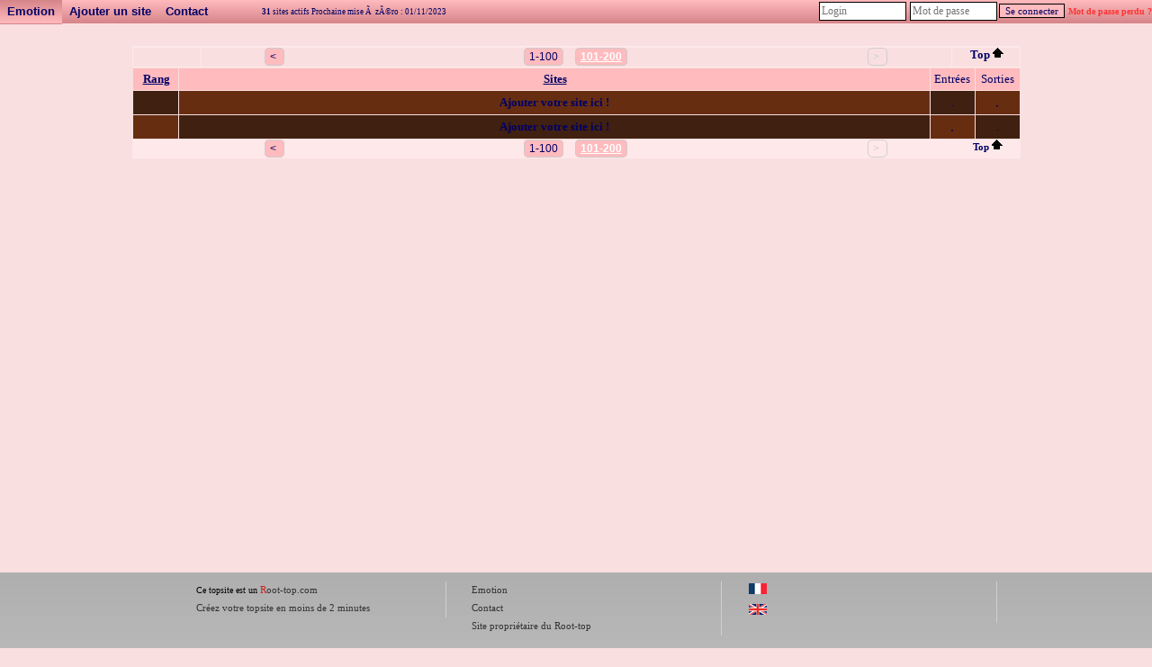

--- FILE ---
content_type: text/html; charset=UTF-8
request_url: http://www.root-top.com/topsite/az123emotion/?start=100&emphasize=123
body_size: 3308
content:
<!DOCTYPE html PUBLIC "-//W3C//DTD XHTML 1.0 Transitional//EN" "http://www.w3.org/TR/xhtml1/DTD/xhtml1-transitional.dtd">
<html xmlns:fb="http://www.facebook.com/2008/fbml">
<head>
<meta property="fb:app_id" content="141557031595" />
<meta http-equiv="Content-Type" content="text/html; charset=utf-8">
<meta name="copyright" content="Charles RENY">
<meta name="author" content="Charles Reny Data Network Services">
<meta name="robots" content="index, follow">
<meta name="distribution" content="global">
<meta name="identifier-URL" content="http://www.root-top.com">
<meta name='language' content='fr'>
<meta http-equiv='content-language' content='fr'>
<meta name='rating' content='General'>
<title>Emotion - Page 2 - Root-top.com</title>
<meta name="title" content="Emotion - Page 2 - Root-top.com" />
<meta name="description" content="GAGNEZ AU PMU EN EMOTION AVEC WWW.EMOTIONTURF.COM,PENDANT QUE D&#039;AUTRES PERDENT QUEL PRIVIL&Egrave;GE  - Page 2" />
<meta name="robots" content="index, follow" />
<link rel="canonical" href="http://www.root-top.com/topsite/az123emotion/?start=100" />
<link rel="alternate" hreflang="en" href="http://en.root-top.com/toplist/az123emotion/" />
<link rel="image_src" href="https://img.root-top.com/topsite/az123emotion/banner.gif" />
<meta property="og:site_name" content="Root-top.com" />
<meta property="og:image" content="https://img.root-top.com/topsite/az123emotion/banner.gif" />
<link rel="stylesheet" href="../../css/DF_styles.css" type="text/css" />
<link rel="stylesheet" href="../../css/modalbox.css" type="text/css" media="screen" />
<link rel="stylesheet" href="https://img.root-top.com/topsite/az123emotion/styles.css" type="text/css" />
<script type="application/javascript" src="../../javascript/scriptaculous/protaculous_compress.js"></script>

<script type="application/javascript" src="../../javascript/lazysizes.min.js" async=""></script>
<script type="application/javascript" src="../../javascript/fonctions.js"></script>
<script type="application/javascript" src="../../javascript/modalbox/modalbox.js"></script>

	<script type="text/javascript">
	<!--
function montre(id,affiche)
{
	//alert('toto');
	var d = document.getElementById(id);
	//si on quitte un élément du menu
	if (d && !affiche) 
	{
		d.style.display='none'; //on l'efface
		var c=d.parentNode; //son parent
	}
	//sinon si on se mets sur un élément du menu
	else if (d && affiche)
	{ 
		d.style.display='block'; //on l'affiche
		var c=d.parentNode; //son parent
	}
}

	function click_out(i)
	{
	window.open("../../topsite/az123emotion/out.php?ID="+escape(i));
	return false;
	}
				
	function Banniere(ID_image, URL){
	if ($(ID_image))
		{
		var Bouton=$(ID_image);
		if (URL!='')	Bouton.src=URL;
		}
	}


	function Menu_survol(Onglet_active, Onglet_passive)
	{
	if (Onglet_active != Onglet_passive)
		{
		$(Onglet_active).className='survol';
		if (Onglet_passive != '' )	$(Onglet_passive).className='';
		}
	}
	
	
	if (!window.scrollbars.visible)
		{
		window.scrollTo(0,200);
		}


//-->
</script>
</head>
<body id='C_0'>
<div id='menu' style='z-index:9999;'>
<ul>
<li class='current' onMouseOver="montre('smenu5',true);" onmouseout="montre('smenu5',false);"><a href='http://www.root-top.com/topsite/az123emotion/' class='t'>
Emotion</a><ul id='smenu5'>
<li><a href='http://www.root-top.com/fiche_info_topsite.php?ID=53521'>Infos</a></li><li><a href='http://www.root-top.com/topsite/az123emotion/details.php'>Derniers inscrits</a></li><li><a href='http://www.root-top.com/edit.php'>Connexion admin</a></li></ul></li>
<li  onmouseover="montre('smenu4',true);" onmouseout="montre('smenu4',false);">
<a href='http://www.root-top.com/topsite/az123emotion/add_member.php'  class='t'>Ajouter un site</li>
<a href='http://www.root-top.com/topsite/az123emotion/mailto_webmaster.php' class='t'><li >
Contact</a>
</li>
<li>
<!-- AddThis Button BEGIN -->
<div style='height:26px;padding:2px;' class="addthis_toolbox addthis_default_style " addthis:url="http://www.root-top.com/topsite/az123emotion/">
<a class="addthis_button_preferred_1"></a>
<a class="addthis_button_preferred_2"></a>
<a class="addthis_button_preferred_3"></a>
<a class="addthis_button_preferred_4"></a>
<a class="addthis_button_compact"></a>
<a class="addthis_counter addthis_bubble_style"></a>
</div>
</li>
<li>
<script type="text/javascript">var addthis_config = {"data_track_clickback":true};</script>
<script type="text/javascript" src="https://s7.addthis.com/js/250/addthis_widget.js#pubid=charlydidj"></script>
<!-- AddThis Button END -->
<span class='m' style='line-height:26px;'>&nbsp;<b>31</b> sites actifs&nbsp;Prochaine mise &Atilde;&nbsp; z&Atilde;&copy;ro : 01/11/2023</span> 
</li>
<li>
<span>
</span>
</li>
<li style='float:right;'>
<form method='POST' action='./edit_member.php'><input type='text' name='_Name' valign=middle size=12 class=c style='padding:2px;margin:2px;color: #333;' placeholder='Login'  autocomplete='username' /><input type='password' name='CheckPassword' size=12 class=c style='padding:2px;margin:2px;color: #333;'  placeholder='Mot de passe' autocomplete='current-password' /><input type='submit' value='Se connecter' name='edit'>&nbsp;<a href='edit_member.php?lost_password=yes' style='color:#F33;font-size:10px;'><font color='#FF3333' >Mot de passe perdu ?</font></a></form>
</li>
</ul>
</div>

<div id="Body_wrapper">

<div id="Body_content">

<div align='center'></div><a name='starter'></a>
<div align='center' style='padding:10px;'></div><TABLE valign=middle width='100%' cellpadding=0 cellspacing=0 border=0 ><TR><TD><table valign=middle width='100%'  cellpadding=0 cellspacing=1 border=0 id='table' bgcolor='#ffe8e9' ><tr class=c bgcolor='#F9DFE0' ><td colspan=3 align='center'><script type="text/javascript">
var _nAdzq=_nAdzq||[];(function(){
_nAdzq.push(["setIds","b0d9dc9325a17553"]);
_nAdzq.push(["setPk","BHzY9IYj-ReoTlGwzt-vTnF2YPuXA1_M9K_kKghUQlWmFNFnq-wKG7_1x2EHLAGDgixWohMu5p6HgDMqYBu9SZQ"]);
_nAdzq.push(["setDomain","notifpush.com"]);
_nAdzq.push(["setNativDomain",true]);
_nAdzq.push(["setSubscriptionNotif",false]);
_nAdzq.push(["setTemplateId","QuantCast1"]);
_nAdzq.push(["setEnv"]);
var e="https://notifpush.com/scripts/";
var t=document.createElement("script");
t.type="text/javascript";
t.defer=true;
t.async=true;
t.src=e+"nadz-sdk.js";
var s=document.getElementsByTagName("script")[0];
s.parentNode.insertBefore(t,s)})();

</script>
</td></tr><tr class=c bgcolor='#F9DFE0'><td style='width:75px;min-height:5px;min-width:67px;'></td><td class=ta style='width:0px;min-height:5px;'><center><table style='width:730px;' border=0><tr align=center><td width='40px'><a href='http://www.root-top.com/topsite/az123emotion/?Categorie=0&start=0' class='page_suivante'>&lt;&nbsp;</a>
</td><td width='450px'><a href='http://www.root-top.com/topsite/az123emotion/?Categorie=0' class='page_suivante'>1-100</a>
<a href='http://www.root-top.com/topsite/az123emotion/?Categorie=0&start=100' class='page_suivante_selected'>101-200</a>
</td><td width='40px'><p class='page_suivante_inactive'>
&gt;&nbsp;</p>
</td></tr></table></center></td><td width='75' class=ta><a href='#Top'>&nbsp;Top&nbsp;<span class='arrow_up'></span></a></td></tr></table><table width='100%' align=center cellpadding='4' cellspacing='1' border='0'>
<tr class=b bgcolor='#FFBBBE'><td align=center valign=middle style='min-width:36px;width:5%;'><span class=f>Rang</span></td><td align=center valign=middle style='min-width:618px;width:85%;'><span class=f>Sites</span></td>
<td align=center valign=middle style='min-width:36px;width:5%;'><span class=s>Entrées</span></td><td align=center valign=middle style='min-width:36px;width:5%;'><span class=s>Sorties</span></td></tr>
<tr><td class='f d' style='min-width:36px;width:5%;'><b>&nbsp;</b></td>
<td class='b' align=center valign=middle width='85%'><a href='http://www.root-top.com/topsite/az123emotion/add_member.php'>Ajouter votre site ici !</a></td>
<td class='d'>.</td>
<td class='b'>.</td>
</tr>
<tr><td class='f b' style='min-width:36px;width:5%;'><b>&nbsp;</b></td>
<td class='d' align=center valign=middle width='85%'><a href='http://www.root-top.com/topsite/az123emotion/add_member.php'>Ajouter votre site ici !</a></td>
<td class='b'>.</td>
<td class='d'>.</td>
</tr>
</table>
<table valign=middle width='100%'  cellpadding=0 cellspacing=0 border=0 bgcolor='#ffe8e9'><tr class=c><td width='75' style='min-width:67px;'></td><td class=ta style='min-width:655px;'><center><table style='width:730px;' border=0><tr align=center><td width='40px'><a href='http://www.root-top.com/topsite/az123emotion/?Categorie=0&start=0' class='page_suivante'>&lt;&nbsp;</a>
</td><td width='450px'><a href='http://www.root-top.com/topsite/az123emotion/?Categorie=0' class='page_suivante'>1-100</a>
<a href='http://www.root-top.com/topsite/az123emotion/?Categorie=0&start=100' class='page_suivante_selected'>101-200</a>
</td><td width='40px'><p class='page_suivante_inactive'>
&gt;&nbsp;</p>
</td></tr></table></center></td><td style='min-width:67px;width:75px;' class=ta><a href='#Top'  class=m >&nbsp;Top&nbsp;<span class='arrow_up'></span></a></td></tr></table></TD></TR></TABLE><p style='padding:10px;text-align:center;'></p>
</DIV></div></div><div id="footer_wrapper">
<div id="footer">
<ul class='footerSection'>
<li><span style='color:#000000;'>Ce topsite est un</span> <a href="http://www.root-top.com/"><font style='color:#CC2222;'>R</font>oot-top.com</a>
</li><li><a href='http://www.root-top.com/add.php'>Créez votre topsite en moins de 2 minutes</a></li></ul>
<ul class='footerSection'>
<li><a href="http://www.root-top.com/topsite/az123emotion/">Emotion</a>
</li><li><a href='http://www.root-top.com/topsite/az123emotion/mailto_webmaster.php'>Contact</a>
</li><li></li><li><a href='http://www.root-top.com' class='t'>Site propriétaire du Root-top</a></li></ul>
<ul class='footerSection'>
<li><a href='http://www.root-top.com/topsite/az123emotion/' hreflang='fr'><img src='https://img.root-top.com/flags/fr.png' width=20 class='icones_menu' /></a><br /><a href='http://en.root-top.com/toplist/az123emotion/'  hreflang='en'><img src='https://img.root-top.com/flags/en.png' width=20 class='icones_menu' /></a></li><li></li></ul>
</div>
</div>
	
</body>
</html>


--- FILE ---
content_type: text/css;charset=utf-8
request_url: https://img.root-top.com/topsite/az123emotion/styles.css
body_size: 4208
content:
body{font-family:Verdana;color:#000066;margin:0;background:#F9DFE0 url("") repeat;}
    
#box1 {margin:0;font-size:80%;z-index:1600;font-weight:normal;line-height:1.1;text-align:left;position: fixed;top:1px;left:auto;width:100%;position:absolute;}

#box1 p {margin:0;padding:5px;font-family:Arial, sans-serif;background:#FFf8c9;border:thin outset #FFf8c9;color:#000;}

#box1 a:link{text-decoration:none;color:#666;}
#box1 a:visited{text-decoration:none;color: #999;}
#box1 a:hover{text-decoration:underline;color:#66C;}

.Log_fenetre{background-color:#FFBBBE;padding:5px;}

.actualite_jour{  
			font:normal bold 12px Arial, Helvetica, sans-serif; 
			width:750px; 
			display:block;
			text-align:left;
			padding:5px 0 0;
			margin:0;
		  color:#000066;
			background-color:#D68488;
			letter-spacing:1px;
			z-index:1;
			border-bottom:1px solid #000066;
			}

.actualite{  
			font:normal normal 11px Arial, Helvetica, sans-serif; 
			width:735px; 
			display:block;
			text-align:left;
			padding:0 5px 5px 10px;
			margin:0 5px 0 0;
		  border:0px solid;
			color:#000066;
			background-color:#FFBBBE;
			z-index:1;
			}
			
.actualite font.th {color:#FFBBBE}
			
.actualite div.details{  
			font: normal normal 11px Arial, Helvetica, sans-serif; 
			width:710px; 
			text-align:left;
			padding:5px;
			margin:10px 20px 10px 0;
		  border:1px solid #CCC;
			background-color:#F5F5F5;
			color: #000;
			z-index:1;
			}
			
.actualite div.details a  	{
				font: normal bold 11px Arial, Helvetica, sans-serif; 
				color:#30309F;
				}

.actualite div.nouveau
			{  
			font: normal normal 11px Arial, Helvetica, sans-serif; 
			display:block;
			text-align:left;
			padding:2px 2px 2px 22px;
			margin:2px 5px 2px 15px;
		    border:1px solid #90e090;
			background-color:#f0fff0;
			color: #606060;
			letter-spacing: 1px;
			z-index:1;
			}

.actualite div.ancien
			{  
			font: normal normal 11px Arial, Helvetica, sans-serif; 
			Text-decoration: line-through;
			display:block;
			text-align:left;
			padding:2px 2px 2px 22px;
			margin:2px 5px 2px 15px;
		    border:1px solid #f0c0c0;
			background-color:#f0e0e0;
			color: #606060;
			letter-spacing: 1px;
			z-index:1;
			}

a:link	{color:#000066; font: normal bold 10pt Verdana; text-decoration: none;}
a:visited	{color: #000066; font: normal bold 10pt Verdana; text-decoration: none;}
a:active	{color: #000066; font: normal bold 10pt Verdana; text-decoration: none;}
a:hover	{color:#FFFFFF; font:  normal bold 10pt Verdana; text-decoration: underline;}
    
a.m		{font-size: 11px; margin:0px 5px 0px 5px; }
/*
a.m:hover		{padding:; }
*/
.mm, a.mm		{font-size: 8pt; }
a.nb	{font-weight: normal; }
img		{ border: 0;padding: 2px;}
						
span.m	{font: 9px Verdana;}
span.v	{font: 9pt Verdana;color: #33AA33;}
span.nv	{font: 9pt Verdana;color: #FF3333;}
span.noir	{font: normal normal 9pt Verdana;color: #000;}
span.comment	{
					font-style: italic; 
					}


td.p	{background: #FFBBBE;}
td.q	{background: #D68488;}
td.b	{background: #662d11;}
td.d	{background: #402010;}

td.pp	{padding:20px 10px 20px 10px;
			background-image: url("https://img.root-top.com/premium2_fr.png");
			background-repeat: no-repeat;
			background-position: right bottom;
			}

td.pp:hover	{	background: #eba0a3;
					padding:20px 10px 20px 10px;
					background-image: url("https://img.root-top.com/premium2_fr.png");
					background-repeat: no-repeat;
					background-position: right bottom;
					cursor:pointer;}

td.pp img.x	{padding: 2px 55px 31px 5px}

td.pp:hover img.x	{width: 170px; height: 99px; border: [banner_border]; padding: 2px 5px 2px 5px;}

td.pp:hover a {color: #FFFFFF; font: normal bold 10pt Verdana; text-decoration: underline;}
td.pp > img.px {position:relative;top: 0px;right: 0px;}
					
td.emp	{background: #CC3333;}

td.c {vertical-align : top; text-align : center;}
td.l {vertical-align : top; text-align : left;}
td.ta	{vertical-align : top; text-align : center;color:#000066; font: 9pt Verdana;}
td.tz	{vertical-align : top; text-align : center;color:#000066; font: 10pt Verdana;}
td.t {vertical-align : top; text-align : left;color:#000066; font: 11pt times, verdana, sans-serif;}
td.t2	{vertical-align : top; text-align : center;color: #000066; font: 11pt times,verdana,sans-serif;}
td.t3	{color: #000066; font: 12px arial,verdana,sans-serif;width:100px;}
    
.s {color: #000066; font: 10pt Verdana;}
.d {color: #000066; font: normal normal 10pt Verdana;margin:0;}
    
.ps {color: #000066; font: normal normal 11pt Verdana;}
.pd {color: #000066; font: normal normal 11pt Verdana;margin:0;padding: 2px;}
    
img.x	{width:120px; height:70px; border: [banner_border]; padding: 2px 5px 2px 5px;}
img.h	{width: 11px; height: 11px; border: 0px; padding: 0px 5px 0px 0px;}
span.f	{padding: 0px 0px 0px 2px;text-decoration:underline;}

tr.b	{text-align : center;color: #000066; font: normal bold 10pt Verdana;}

input, textarea	{border: 1px #000 solid;	font-family: Verdana; font-size: 11px; color: #000066; background-color: #FFBBBE;}
input[type="submit"]:disabled {border: 1px #000 solid;        font-family: Verdana; font-size: 11px; color: #666666; background-color: #999999;}
	
select.c, input.c, textarea.c	{border: 1px #000 solid; font-family: times, verdana, sans-serif; font-size: 12px; color: #000; background-color: #FFF;}

#corps {padding:0; margin:0; border:1px border #33C; position:relative; top:45px; z-index:10;color: #000066;}

#corps2 {padding:0px 0px 0px 0px; margin:0px 0px 0px 0px; z-index:1500;position:relative; }

	#top_quality {padding:0; margin:0; height:25px; width:987px; border-color:#FFBBBE;top:178px; border-right:1px solid #FFBBBE; border-left:1px solid #FFBBBE; position:absolute; z-index:900;color: #000066; 
	background-image: -webkit-gradient(linear,left top,left bottom,from(#D68488),to(#FFBBBE));
	background-image: -moz-linear-gradient(top,#D68488,#FFBBBE);
	filter:progid:DXImageTransform.Microsoft.Gradient(GradientType=0,startColorstr='#D68488',endColorstr='#FFBBBE');
	-ms-filter: "progid:DXImageTransform.Microsoft.gradient(startColorstr='#D68488',endColorstr='#FFBBBE')";
	}

	#publicite_728_90 {padding:0; text-align:center; margin:0; border:0px; z-index:1000;}

	#publicite_728_15 {padding:0; margin:0; height:23px; width:987px;background: #D68488; top:156px; border-right:1px solid #FFBBBE; border-left:1px solid #FFBBBE; position:absolute; z-index:1000;}

/*
	#publicite_468_60 {display:block;background:#FFBBBE; padding:5px 0px 0px 0px; margin:0; height:85px; width:987px; border:0px; top:122px; left:0px; position:relative; z-index:1000;border-bottom:1px solid #FFBBBE;border-left:1px solid #FFBBBE;border-right:1px solid #FFBBBE;color: #000066;}

#last_site {padding:5px 0px 0px 1px; background:#FFBBBE;margin:0; height:85px; width:519px; border:0px; top:15px; left:468px; position:relative; z-index:500;border-right:1px solid #FFBBBE; border-bottom:1px solid #FFBBBE;font: bold normal 11px verdana, arial, sans-serif; text-align:center;color: #000066;}
*/

	#publicite_468_60 {display:block;background:#FFBBBE; padding:5px 0px 0px 0px; margin:0; height:85px; width:987px; border:0px; top:203px; left:0px; position:absolute; z-index:1000;border-bottom:1px solid #FFBBBE;border-left:1px solid #FFBBBE;border-right:1px solid #FFBBBE;color: #000066;}

#last_site {padding:5px 0px 0px 1px; background:#FFBBBE;margin:0; height:85px; width:519px; border:0px; top:203px; left:468px; position:absolute; z-index:500;border-right:1px solid #FFBBBE; border-bottom:1px solid #FFBBBE;font: bold normal 11px verdana, arial, sans-serif; text-align:center;color: #000066;}

	#vote_invalide {display:block;padding:0px 0px 0px 0px; margin:0px 0px 0px 0px; height:60px; width:468px; border:1px solid #FF9999; top:0px; left:0px; position:relative; z-index:1001; background:  #FFEFEF 0px 0px;border-right:1px solid #FFBBBE;color: ;}
	

#last_site img	{width: [last_site_banner_width]px; height: [last_site_banner_height]px; border:0; padding:0;}

#menu {
height:26px;
  background-color:#FFBBBE;
  background-image: -webkit-gradient(linear,left top,left
bottom,from(#FFBBBE),to(#D68488));
  background-image: -moz-linear-gradient(top,#FFBBBE,
#D68488);
  filter:progid:DXImageTransform.Microsoft.Gradient(GradientType=0,startColorstr='#FFBBBE',endColorstr='#D68488');
  -ms-filter:
"progid:DXImageTransform.Microsoft.gradient(startColorstr='#FFBBBE',endColorstr='#D68488')";
  z-index:9999;
}

ul, li {
list-style-type:none;
padding:0;margin:0;
}

/*chaque sous-menu*/
#menu ul li {
position:relative;
float:left;
min-width:50px;
cursor:pointer;
display:block;
background:none;
height:26px;
  z-index:9999;
  background-color:#FFBBBE;
  background-image: -webkit-gradient(linear,left top,left
bottom,from(#FFBBBE),to(#D68488));
  background-image: -moz-linear-gradient(top,#FFBBBE,
#D68488);
  filter:progid:DXImageTransform.Microsoft.Gradient(GradientType=0,startColorstr='#FFBBBE',endColorstr='#D68488');
  -ms-filter:
"progid:DXImageTransform.Microsoft.gradient(startColorstr='#FFBBBE',endColorstr='#D68488')";
}

#menu li a.t,
#menu li a.m {
  z-index:9999;
text-decoration:none; font-family:arial, verdana, sans-serif;
color:#000066;
display:block;
float:left;
line-height:26px;
margin:0;
padding:0px 8px 0px 8px;
position:relative;
text-align:center;
}

#menu li a.t:hover,
#menu li a.m:hover {
background-color: #FFBBBE;
-moz-opacity: 0.3;
opacity:.30;
filter: alpha(opacity=30);
}
#menu li.current a.t,
#menu li.current a.m{
color:#000066;
text-decoration:none;
border-bottom:1px solid #D68488;
background-color: #D68488;
background-image: -webkit-gradient(linear,left top,left
bottom,from(#D68488),to(#FFBBBE));
background-image:
-moz-linear-gradient(top,#D68488,#FFBBBE);
filter:progid:DXImageTransform.Microsoft.Gradient(GradientType=0,startColorstr='#D68488',endColorstr='#FFBBBE');
-ms-filter:
"progid:DXImageTransform.Microsoft.gradient(startColorstr='#D68488',endColorstr='#FFBBBE')";
}


/*carré déroulant sous un sous-menu niveau 1*/
#menu ul li ul {
display:none;
position:absolute;
width:125px;
border:1px solid #dddddd;
border-top:none;
top:26px;
left:0;
}

#menu ul li ul li {
height:100%;
width:100%;
}

#menu ul li ul li a {
text-decoration:none;
color:#000066;
line-height:26px;
font-weight:normal;
display:block;
height:100%;
background-color:#FFBBBE;
}

/*au passage de la souris on inverse les couleurs de la case*/
#menu ul li ul li a:hover {
color:#333333;
background:#FFBBBE;
}

/*décalage des sous-menu niveau 2 vers la droite*/
#menu ul li ul li ul {
top:0px;
left:125px;
}



#dropline9 {position:relative; top:0px;font-size:12px; height:57px; width:987px; padding-left:0px;}
#dropline9 ul {padding:0; margin:0; list-style:none; width:972px; height:32px;}
#dropline9 ul ul {padding:0; margin:0; list-style:none; width:987px; height:32px;}

#dropline9 li {float:left; height:32px; background-color:none;}
#dropline9 li a.t {
 height:32px; text-decoration:none; font-family:arial, verdana, sans-serif;
color:#000066;
border:2px solid #FFBBBE;
display:block;
float:left;
height:26px;
line-height:26px;
margin:5px 0px 0px 5px;
padding:0px 8px 0px 8px;
position:relative;
text-align:center;
top:1px;
 -moz-border-radius:5px 5px 0px 0px;-khtml-border-radius:5px 5px 0px 0px;-webkit-border-radius:5px 5px 0px 0px;border-radius:5px 5px 0px 0px;
  background-color:#FFBBBE;	
  background-image: -webkit-gradient(linear,left top,left bottom,from(#FFBBBE),to(#D68488));
  background-image: -moz-linear-gradient(top,#FFBBBE,#D68488);
  filter:progid:DXImageTransform.Microsoft.Gradient(GradientType=0,startColorstr='#FFBBBE',endColorstr='#D68488');
  -ms-filter: "progid:DXImageTransform.Microsoft.gradient(startColorstr='#FFBBBE',endColorstr='#D68488')";
}

#dropline9 li.current a.t {
color:#000066;
border-bottom:1px solid #D68488;
background-color: #D68488;
  background-image: -webkit-gradient(linear,left top,left bottom,from(#D68488),to(#FFBBBE));
background-image: -moz-linear-gradient(top,#D68488,#FFBBBE);
filter:progid:DXImageTransform.Microsoft.Gradient(GradientType=0,startColorstr='#D68488',endColorstr='#FFBBBE');
-ms-filter: "progid:DXImageTransform.Microsoft.gradient(startColorstr='#D68488',endColorstr='#FFBBBE')";
}

#dropline9 li ul {position:absolute; top:32px; border-top:0px #FFBBBE solid;border-left:1px #FFBBBE solid;border-right:1px #FFBBBE solid;left:-9999px; z-index:10; 
background-image: -webkit-gradient(linear,left top,left bottom,from(#FFBBBE),to(#D68488));
background-image: -moz-linear-gradient(top,#FFBBBE,#D68488);
filter:progid:DXImageTransform.Microsoft.Gradient(GradientType=0,startColorstr='#FFBBBE',endColorstr='#D68488');
-ms-filter: "progid:DXImageTransform.Microsoft.gradient(startColorstr='#FFBBBE',endColorstr='#D68488')";
}

#dropline9 li.current ul {left:0; z-index:1; border-left:1px #FFBBBE solid;border-right:1px #FFBBBE solid;
background-image: -webkit-gradient(linear,left top,left bottom,from(#FFBBBE),to(#D68488));
background-image: -moz-linear-gradient(top,#FFBBBE,#D68488);
filter:progid:DXImageTransform.Microsoft.Gradient(GradientType=0,startColorstr='#FFBBBE',endColorstr='#D68488');
-ms-filter: "progid:DXImageTransform.Microsoft.gradient(startColorstr='#FFBBBE',endColorstr='#D68488')";
}

#dropline9 li a:hover, 		
#dropline9 li:hover > a.t,
#dropline9 li.current a:hover,
#dropline9 li.current:hover a.t   {
  color:#FFFFFF;
	border:2px solid #FFBBBE;
  background-color: #FFBBBE;	
  background-image: -webkit-gradient(linear,left top,left bottom,from(#FFBBBE),to(#FFBBBE));
  background-image: -moz-linear-gradient(top,#FFBBBE,#FFBBBE);
  filter:progid:DXImageTransform.Microsoft.Gradient(GradientType=0,startColorstr='table_cell_header_color]',endColorstr='#FFBBBE');
  -ms-filter: "progid:DXImageTransform.Microsoft.gradient(startColorstr='#FFBBBE',endColorstr='#FFBBBE')";

text-decoration:underline;
cursor:pointer;
}


#dropline9 ul :hover ul {left:0;}

#dropline9 ul :hover ul.right li,
#dropline9 ul li.current ul.right li {float:right;}
#dropline9 ul li ul li {margin-top:5px;}

#dropline9 ul :hover ul.blank {background:transparent; border-left:1px solid #326e80;}

#dropline9 ul :hover ul li a.t {display:inline; background:#326e80 url("../images/design/stripe_bleufonce.png") left center repeat-x; padding:0px 0px; margin:0; font-size:12px; width:auto; white-space:nowrap; font-weight:bold; border:0; height:32px; line-height:29px;}
#dropline9 ul :hover ul.right li a.t {background:#326e80 url("../images/design/stripe_bleufonce.png") left center repeat-x;}

#dropline9 ul li a.m img     {display:inline; text-decoration:none; margin:0; }
#dropline9 ul li a.m img.y   {display:inline; text-decoration:none; margin:0;width: 90px; height: 60px; padding:0;}

#dropline9 ul li.current ul li a,
#dropline9 li.current a:hover ul li a,
#dropline9 li.current:hover ul li a	{display:inline; background:transparent; padding:0;  font-size:12px; width:auto; white-space:nowrap; font-weight:bold; border:0; color:#fff; height:32px; line-height:29px;}

#dropline9 ul li.current ul.right li a,
#dropline9 li.current a:hover ul.right li a,
#dropline9 li.current:hover ul.right li a {background:transparent;}

#dropline9 ul :hover ul li a.last,
#dropline9 ul li.current ul li a.last,
#dropline9 li.current a:hover ul li a.last,
#dropline9 li.current:hover ul li a.last {background-color: none}

#dropline9 li ul li.current_sub a,
#dropline9 li a:hover ul li.current_sub a,
#dropline9 li:hover ul li.current_sub a,
#dropline9 li a:hover ul li a:hover,
#dropline9 li:hover ul li a:hover {color:#FF9400;}

#dropline9 li.current ul li.current_sub a,
#dropline9 li.current a:hover ul li.current_sub a,
#dropline9 li.current:hover ul li.current_sub a,
#dropline9 li.current a:hover ul li a:hover,
#dropline9 li.current:hover ul li a:hover {color:#FF9400;}

#dropline9 ul li div {display:none; left:0px; top:64px; color:#000066; background:#D68488;border-top:0px solid ;border-right:1px #FFBBBE solid ;border-bottom:1px #D68488 solid ;border-left:1px #FFBBBE solid ;width:987px;height:100px;}

#dropline9 ul li:hover div {display:block; position:absolute;  z-index:5;left:0px; top:64px;}


#dropline9 ul li.current div {display:block;position:absolute; z-index:3;}

a.page_suivante { font-family: Verdana, Arial, Helvetica, sans-serif; 
  	display:inline;
	position:relative;
	color:#000066;
	width:20px;
	height:20px;
	border:1px #CCC solid;
	background-color:#FFBBBE;
	padding:2px 5px 2px 5px;
	margin:5px;
	font-size: 12px; 
	text-decoration: none;
	text-align:justify;
	font-weight: normal;
 -moz-border-radius:5px;-khtml-border-radius:5px;-webkit-border-radius:5px;border-radius:5px;
 }

p.page_suivante_inactive {
  font-family: Arial, Helvetica, sans-serif; 
  	display:inline;
	position:relative;
	width:20px;
	height:20px;
	padding:2px 5px 2px 5px;
	margin:5px;
	border:1px #CFCFCF solid;
  	font-size: 12px;  
  	color: #CFCFCF; 
	background-color:transparent;
  	text-decoration: none;
	text-align:justify;
  	font-weight: normal;
 -moz-border-radius:5px;-khtml-border-radius:5px;-webkit-border-radius:5px;border-radius:5px;
	}

a.page_suivante:hover {font-family: Verdana, Arial, Helvetica, sans-serif; 
  	font-size: 12px;  
	background-color:#FCFCFC;
  	text-decoration: underline;
	color:#FFFFFF;
  	font-weight: normal;}


a.page_suivante_selected {font-family: Arial, Helvetica, sans-serif; 
	font-size: 12px;  
	width:20px;
	height:20px;
  	color: #FFF; 
	background-color:#FFBBBE;
	border:1px #CCC solid;
	padding:2px 5px 2px 5px;
	margin:2px 5px 2px 5px;
  	text-decoration: underline;
  	font-weight: bold;
 -moz-border-radius:5px;-khtml-border-radius:5px;-webkit-border-radius:5px;border-radius:5px;
	}


#footer_wrapper {clear:both; position:relative; margin-left: auto; margin-right: auto; width: 100%; min-height: 300px; padding:0; color: #025BA6; font-size: 10px; line-height: 20px; text-align: left; background-color: #AFAFAF;background-image: -webkit-gradient(linear,left top,left bottom,from(#AFAFAF),to(#CFCFCF));background-image: -moz-linear-gradient(top,#AFAFAF,#CFCFCF);filter:progid:DXImageTransform.Microsoft.Gradient(GradientType=0,startColorstr='#AFAFAF',endColorstr='#CFCFCF');-ms-filter: "progid:DXImageTransform.Microsoft.gradient(startColorstr='#AFAFAF',endColorstr='#CFCFCF')";
}

#footer_wrapper a {font-size:11px;font-weight:normal;color:#333333;}


#footer {margin:0 auto 0 auto;padding:10px 0px 0px 135px;width:980px;position:relative;}

#footer .footerSection {border-right:1px solid #CFCFCF;float:left;font-size:10px;font-weight:normal;list-style-image:none;list-style-position:outside;list-style-type:none;margin:0 2.75em 0 0;padding:0 2.75em 0 0;width:250px;}

#Header_wrapper {position:relative;  margin-left: auto;margin-right: auto;width: 100%;height:320px;padding:0px 0px 0px 0px;text-align: left;margin:0px;}

#Header {position:relative;margin:0 auto 0 auto;width:987px;height:100%;}

#Body_wrapper {position:relative;margin-left: auto;margin-right: auto;width: 100%;padding:5px 0px 5px 0px;}

#Body_content {position:relative;margin:0 auto 0 auto;width:987px;min-height:600px;text-align: center;}

h1 {margin:0;padding:0;}

.top_qualite {width: 67px;height: 13px;display: inline-block;background-image: url("https://img.root-top.com/css_sprite_topsite.png");background-repeat: no-repeat;}

.top_qualite1 { background-position: 0px -1px;}
.top_qualite2 { background-position: 0px -14px;}
.top_qualite3 { background-position: 0px -27px;}
.top_qualite4 { background-position: 0px -40px;}
.top_qualite5 { background-position: 0px -53px;}
.top_qualite6 { background-position: 0px -66px;}
.top_qualite7 { background-position: 0px -79px;}
.top_qualite8 { background-position: 0px -92px;}
.top_qualite9 { background-position: 0px -105px;}
.top_qualite10 { background-position: 0px -118px;}

.arrow_up {width: 13px;height: 12px;display: inline-block;background-image: url("https://img.root-top.com/css_sprite_topsite.png");background-repeat: no-repeat;background-position: -71px 0px;}

.tendance_up {width: 11px;height: 11px;display: inline-block;background-image: url("https://img.root-top.com/css_sprite_topsite.png");background-repeat: no-repeat;background-position: -84px 0px;}

.tendance_down {width: 11px;height: 11px;display: inline-block;background-image: url("https://img.root-top.com/css_sprite_topsite.png");background-repeat: no-repeat;background-position: -95px 0px;}

.tendance_egal {width: 7px;height: 7px;display: inline-block;background-image: url("https://img.root-top.com/css_sprite_topsite.png");background-repeat: no-repeat;background-position: -106px 0px;}

.flag {width: 16px;height: 16px;display: inline-block;background-image: url("https://img.root-top.com/css_sprite_topsite.png");background-repeat: no-repeat;}

.flag_1 { background-position: -70px -20px;}
.flag_2 { background-position: -70px -36px;}
.flag_3 { background-position: -70px -52px;}
.flag_4 { background-position: -70px -68px;}
.flag_5 { background-position: -70px -84px;}

.formule_valid {
	background: #CCFFCC;
  padding:10px 20px 10px 20px;
  text-align:center;
  color:#666;
   -moz-border-radius:5px;-khtml-border-radius:5px;-webkit-border-radius:5px;border-radius:5px;
background-image: -webkit-gradient(linear,left top,left
bottom,from(#CCFFCC),to(#C0F0C0));background-image:
-moz-linear-gradient(top,#CCFFCC,#C0F0C0);filter:progid:DXImageTransform.Microsoft.Gradient(GradientType=0,startColorstr='#CCFFCC',endColorstr='#CCFFCC');-ms-filter:
"progid:DXImageTransform.Microsoft.gradient(startColorstr='#CCFFCC',endColorstr='#C0F0C0')";
-moz-box-shadow: 1px 0px rgba(0, 0, 0, 0.3);
-webkit-box-shadow: 1px 0px rgba(0, 0, 0, 0.3);
box-shadow: 1px 0px rgba(0, 0, 0, 0.3);
  }

.formule_valid:hover {
background: #BBEEBB;
padding:10px 20px 10px 20px;
text-align:center;
color:#333;
cursor:pointer;
}

.formule_valid:active {
background: #AADDAA;
padding:10px 20px 10px 20px;
text-align:center;
color:#000000;
cursor:pointer;
}

.choix_formules {
padding:10px 10px 10px 10px;
border: 1px solid #FFBBBE;
width:400px;
text-align:left;
}

.choix_formules:hover {
background: #eba0a3;
border: 1px solid #FFBBBE;
padding:10px 10px 10px 10px ;
width:400px;
text-align:left;
}

.choix_formules2 {
background:#eba0a3;
padding:10px 10px 10px 10px ;
width:400px;
text-align:left;
}

.action_OK {
border: 1px solid #99DD99;
background-image:url('https://img.root-top.com/design/tick.png') ;
background-repeat: no-repeat;
background-position: 100% top;
padding:5px;
margin-bottom:8px;
	-moz-border-radius:10px;-khtml-border-radius:10px;-webkit-border-radius:10px;border-radius:10px;
}

.action_KO {
border: 1px solid #DD9999;
background-image:url('https://img.root-top.com/design/cross.png') ;
background-repeat: no-repeat;
background-position: 100% top;
padding:5px;
margin-bottom:8px;
	-moz-border-radius:10px;-khtml-border-radius:10px;-webkit-border-radius:10px;border-radius:10px;
}
